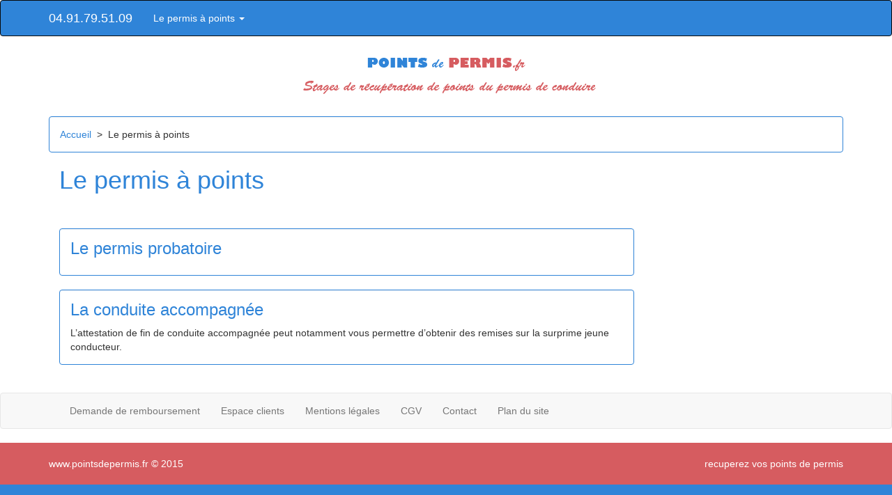

--- FILE ---
content_type: text/html; charset=UTF-8
request_url: https://www.pointsdepermis.fr/363-c-points-de-permis-le-permis-an-points.html
body_size: 3104
content:
<!DOCTYPE html><html lang="fr"><head><meta charset="utf-8"><meta http-equiv="X-UA-Compatible" content="IE=edge">
	 
<meta name="viewport" content="width=device-width, initial-scale=1">
	
	<title>Le permis à points </title>
     
    <meta name="description" content="Le permis à points . " />
    <meta name="keywords" content="points du permis ,permis de conduire" />
	<meta name="robots" content="index, follow" /><link href="assets/css/bootstrap.min.css" rel="stylesheet"><link href="assets/css/font-awesome.min.css" rel="stylesheet"><link rel="shortcut icon" href="pix/favicon.ico" /><link href="theme.css" rel="stylesheet"><link href="https://plus.google.com/101908028672916628853" rel="publisher" /></head>
<body role="document" >


<nav class="navbar navbar-inverse "><div class="container"><div class="navbar-header"><button type="button" class="navbar-toggle collapsed" data-toggle="collapse" data-target="#navbar" aria-expanded="false" aria-controls="navbar"><span class="sr-only">Toggle navigation</span><span class="icon-bar"></span><span class="icon-bar"></span>  <span class="icon-bar"></span></button><a class="navbar-brand" href="./">04.91.79.51.09</a></div><div id="navbar" class="navbar-collapse collapse"><ul class="nav navbar-nav"><li class="dropdown"><a href="#" class="dropdown-toggle" data-toggle="dropdown" role="button" aria-expanded="false">Le permis à points <span class="caret"></span></a><ul class="dropdown-menu" role="menu"><li  ><a href="1182-l-points-de-permis-.html">Le permis probatoire</a></li>
        <li  ><a href="1184-l-points-de-permis-conduite-accompagnee.html">La conduite accompagnée</a></li>
        </ul></li> </ul></div></div></nav>



<div class="container theme-showcase" role="main">


<div class="row">

<div class="col-md-12 alignc class_logo"><a href="./"><img src="pix/logo.png" /></a><br /><br /></div>

</div>
<div class="well"><a href="./">Accueil</a>&nbsp;&nbsp;>&nbsp;&nbsp;Le permis à points </div>


<div class="col-md-9 alignl">

<h1>Le permis à points </h1>


<div class="content_list">


<br /><br />


<div  class="well"><h3><a href="1182-l-points-de-permis-.html">Le permis probatoire </a></h3></div><div  class="well"><h3><a href="1184-l-points-de-permis-conduite-accompagnee.html">La conduite accompagnée </a></h3>L’attestation de fin de conduite accompagnée peut notamment vous permettre d’obtenir des remises sur la surprime jeune conducteur.</div></div>

</div>

</div>
</div>
    
      
      </div>
      
      </div><br />
<nav class="navbar navbar-default"><div class="container"><div class="navbar-header"><button type="button" class="navbar-toggle collapsed" data-toggle="collapse" data-target=".navbar-collapse"><span class="sr-only">Toggle navigation</span><span class="icon-bar"></span><span class="icon-bar"></span><span class="icon-bar"></span></button></div><div class="navbar-collapse collapse"><ul class="nav navbar-nav"><li><a rel="nofollow" href="remboursement.pdf" target="_blank">Demande de remboursement</a></li><li><a rel="nofollow" href="http://www.recupererpoint.com/client" target="_blank" rel="nofollow">Espace clients</a></li><li><a rel="nofollow" href="1-s-points-de-permis-mentions-legales.html">Mentions l&eacute;gales</a></li><li><a rel="nofollow" href="2-s-points-de-permis-conditions-generales-de-vente.html">CGV</a></li><li><a href="points-de-permis-contact.html">Contact</a></li><li><a href="points-de-permis-plan-du-site.html">Plan du site</a></li></ul></div></div></nav>

<footer class="footer"><div class="container margt10"><div class="row"><div class="col-md-6 alignl">www.pointsdepermis.fr &copy; 2015</div><div class="col-md-6 alignr hidden-xs">recuperez vos points de permis</div>


    <div class="col-md-12 alignl affiche_tel_footer"><br /><i class="fa fa-phone fa-2x pull-left colwhite"></i><h4 style="font-size:22px" class="colwhite">04.91.39.37.50</h4>
    <i class="fa fa-phone fa-2x pull-left colwhite"></i><h4 style="font-size:22px" class="colwhite">04.91.79.51.09</h4>
    <i class="fa fa-phone fa-2x pull-left colwhite"></i><h4 style="font-size:22px" class="colwhite">04.91.33.37.33</h4></div><div class="clear"></div>


</div>  </div></footer><footer class="footer2"><div class="container margt10"><p class="depplus">points de permis rapide en : <a href="30-departement-points-de-permis-gard.html" title="stages rÃ©cupÃ©ration de points Gard" class="colwhite">Gard (30)</a> - <a href="76-departement-points-de-permis-seine-maritime.html" title="stages rÃ©cupÃ©ration de points Seine-Maritime" class="colwhite">Seine-Maritime (76)</a> - <a href="83-departement-points-de-permis-var.html" title="stages rÃ©cupÃ©ration de points Var" class="colwhite">Var (83)</a> - <a href="13-departement-points-de-permis-bouches-rhaane.html" title="stages rÃ©cupÃ©ration de points Bouches du Rhône" class="colwhite">Bouches du Rhône (13)</a> - <a href="34-departement-points-de-permis-hacrault.html" title="stages rÃ©cupÃ©ration de points Hérault" class="colwhite">Hérault (34)</a>	</p><br /><p><div class="contenu-extrait-article">
<div class="wysiwyg classic">
<h2>Des points r&eacute;cup&eacute;r&eacute;s plus rapidement</h2>
<p>Les conducteurs qui ont commis une infraction entra&icirc;nant la perte d&rsquo;un seul point (exc&egrave;s de vitesse de moins de 20 km/h, chevauchement de ligne continue&hellip;) le r&eacute;cup&eacute;reront au bout de 6 mois &ndash; au lieu d&rsquo;un an &ndash;, sauf s&rsquo;ils r&eacute;cidivent durant cette p&eacute;riode. &Agrave; l&rsquo;exception des automobilistes en p&eacute;riode probatoire (durant les 3 ans suivant la date d&rsquo;obtention de leur permis), 2 ans sont d&eacute;sormais suffisants pour r&eacute;cup&eacute;rer l&rsquo;int&eacute;gralit&eacute; de ses 12 points de permis, contre 3 ans auparavant. Le d&eacute;lai reste, en revanche, fix&eacute; &agrave; 3 ans si l&rsquo;une des infractions ayant entra&icirc;n&eacute; une perte de points correspond &agrave; une contravention de 4e ou 5e classe, ou si elle constitue un d&eacute;lit. Cela concerne les infractions les plus graves comme une circulation en sens interdit, le non-respect d&rsquo;un stop ou d&rsquo;un feu rouge, le non-port de la ceinture de s&eacute;curit&eacute;, un exc&egrave;s de vitesse sup&eacute;rieur &agrave; 50 km/h, une conduite sans permis ou sans assurance. Enfin, les stages de sensibilisation &agrave; la s&eacute;curit&eacute; routi&egrave;re permettant de r&eacute;cup&eacute;rer jusqu&rsquo;&agrave; 4 points pourront d&eacute;sormais &ecirc;tre suivis tous les ans, contre tous les 2 ans jusqu&rsquo;&agrave; pr&eacute;sent.<br /><br /></p>
<h2>D&rsquo;anciennes infractions peuvent &ecirc;tre concern&eacute;es</h2>
<p>Ces d&eacute;lais raccourcis ne visent pas seulement les infractions commises &agrave; compter de la date de publication de la loi au Journal officiel, mais aussi celles dont la r&eacute;alit&eacute; est &eacute;tablie &agrave; cette date, par un jugement ou le paiement de l&rsquo;amende. Un automobiliste ayant commis une infraction en 2010, mais n&rsquo;ayant pas encore pay&eacute; l&rsquo;amende &agrave; la date de la publication de la loi, pourra ainsi r&eacute;cup&eacute;rer ses points au bout de 2 ans, alors qu&rsquo;un autre ayant r&eacute;gl&eacute; imm&eacute;diatement l&rsquo;amende devra patienter 3 ans.</p>
</div>
</div></p></div></footer>

	    
    <!-- Just for debugging purposes. Don't actually copy these 2 lines! -->
    <!--[if lt IE 9]><script src="../../assets/js/ie8-responsive-file-warning.js"></script><![endif]-->
    <!--<script src="assets/js/ie-emulation-modes-warning.js"></script>-->
    <!-- HTML5 shim and Respond.js for IE8 support of HTML5 elements and media queries -->
    <!--[if lt IE 9]>
      <script src="https://oss.maxcdn.com/html5shiv/3.7.2/html5shiv.min.js"></script>
      <script src="https://oss.maxcdn.com/respond/1.4.2/respond.min.js"></script>
    <![endif]-->
    <script src="https://ajax.googleapis.com/ajax/libs/jquery/1.11.2/jquery.min.js"></script><script src="lib/verif_champs_obligatoires.js"></script><script src="assets/js/bootstrap.min.js"></script><script src="assets/js/docs.min.js"></script><script src="assets/js/ie10-viewport-bug-workaround.js"></script><script>
  (function(i,s,o,g,r,a,m){i['GoogleAnalyticsObject']=r;i[r]=i[r]||function(){
  (i[r].q=i[r].q||[]).push(arguments)},i[r].l=1*new Date();a=s.createElement(o),
  m=s.getElementsByTagName(o)[0];a.async=1;a.src=g;m.parentNode.insertBefore(a,m)
  })(window,document,'script','//www.google-analytics.com/analytics.js','ga');

  ga('create', 'UA-51120175-14', 'auto');
  ga('send', 'pageview');

</script><meta name="google-site-verification" content="MZk1ZSroz7yGEw_hSEnpPKMOcPOC2YlImAYivvJqG24" />
<meta name="msvalidate.01" content="288FB140699C938FC8E31AC2B515BB0F" /></body></html>

--- FILE ---
content_type: text/css
request_url: https://www.pointsdepermis.fr/theme.css
body_size: 1353
content:
body { padding-top: 0px; padding-bottom: 0px; }
.theme-dropdown .dropdown-menu { position: static; display: block; margin-bottom: 0px; }
.theme-showcase > p > .btn { margin: 5px 0; }
.theme-showcase .navbar .container { width: auto; }
.margt10 { margin-top:10px; }
.margt20 { margin-top:20px; }
.margt30 { margin-top:30px; }
.alignc { text-align:center; }
.alignr { text-align:right; }
.alignl { text-align:left; }
.clear { clear:both; }
.titrehead { color:#2F84D8; font-size:18px; }
h1 { color:#2F84D8; }
h2 { color:#D65C60; }
h3 { color:#2F84D8; }
h4 { color:#D65C60; }
h5 { color:#2F84D8; }
.panel-default .panel-heading { background-color:#D65C60; }
.panel-default .panel-heading .panel-title { color:#FFFFFF; }
.list-group .list-group-item.active { background-color:#2F84D8; }
.navbar-inverse { background-color:#2F84D8; }


.btn-primary { background-color:#D65C60; border:1px solid #D65C60; }
.btn-primary:hover { background-color:#2F84D8; border:1px solid #2F84D8; }
.footer { background-color: #D65C60; padding-top:10px; padding-bottom:20px; color:#FFFFFF; }
.footer2 { background-color: #2F84D8; padding-top:10px; color:#FFFFFF; }
a { color:#2F84D8; }
.trouver { margin-top:10px; }
.mapcenter2 { display:none; }
.esppro h3 { font-size:18pt; }
.affiche_tel_footer { display:none;} 
.content_list li { margin-left:20px; list-style:disc; list-style-type:disc; }
.content_list ul { margin-left:10px; padding-left:10px; list-style:disc; list-style-type:disc; }
.content_list ul li { margin-left:10px; list-style:disc; list-style-type:disc; }
.content_list ol { margin-left:10px; padding-left:10px; list-style:decimal; list-style-type:decimal; }
.content_list ol li { margin-left:10px; list-style:decimal; list-style-type:decimal; }
.content_list h2, .content_list h3, .content_list h4, .content_list h5, .content_list h6 { text-transform:none; padding-top:0px; }
.content_list .cadre { webkit-box-shadow: 0px 0px 5px rgba(0,0,0,0.2); -moz-box-shadow: 0px 0px 5px rgba(0,0,0,0.2); box-shadow: 0px 0px 5px rgba(0,0,0,0.2);  -webkit-border-radius: 5px; -khtml-border-radius: 5px; -moz-border-radius: 5px; border-radius:5px; margin-bottom:20px; background-image:linear-gradient(to bottom, white, #f1f2f2);  padding:10px; font-style:italic; margin-top:10px; margin-bottom:10px; }
.content_list .cadre h3 { color:#666; font-size:18px; text-transform:none; padding-bottom:10px; margin-bottom:0px; }
.content_list .cadre-bleu { webkit-box-shadow: 0px 0px 5px rgba(0,0,0,0.2); -moz-box-shadow: 0px 0px 5px rgba(0,0,0,0.2); box-shadow: 0px 0px 5px rgba(0,0,0,0.2);  -webkit-border-radius: 5px; -khtml-border-radius: 5px; -moz-border-radius: 5px; border-radius:5px; margin-bottom:20px; background-image:linear-gradient(to bottom, white, #cae8ff);  padding:10px; font-style:italic; font-size:13px; margin-top:10px; margin-bottom:10px; color:#2f75ac; }
.content_list .cadre-bleu h3 { color:#2f75ac; font-size:18px; text-transform:none; padding-bottom:10px; margin-bottom:0px; }
.content_list .cadre-vert { webkit-box-shadow: 0px 0px 5px rgba(0,0,0,0.2); -moz-box-shadow: 0px 0px 5px rgba(0,0,0,0.2); box-shadow: 0px 0px 5px rgba(0,0,0,0.2);  -webkit-border-radius: 5px; -khtml-border-radius: 5px; -moz-border-radius: 5px; border-radius:5px; margin-bottom:20px; background-image:linear-gradient(to bottom, white, #baeabc);  padding:10px; font-style:italic; font-size:13px; margin-top:10px; margin-bottom:10px; color:#247e42; }
.content_list .cadre-vert h3 { color:#247e42; font-size:18px; text-transform:none; padding-bottom:10px; margin-bottom:0px; }
.content_list .cadre-rouge { webkit-box-shadow: 0px 0px 5px rgba(0,0,0,0.2); -moz-box-shadow: 0px 0px 5px rgba(0,0,0,0.2); box-shadow: 0px 0px 5px rgba(0,0,0,0.2);  -webkit-border-radius: 5px; -khtml-border-radius: 5px; -moz-border-radius: 5px; border-radius:5px; margin-bottom:20px; background-image:linear-gradient(to bottom, white, #ffb0b0);  padding:10px; font-style:italic; font-size:13px; margin-top:10px; margin-bottom:10px; color:#8a3127; }
.content_list .cadre-rouge h3 { color:#8a3127; font-size:18px; text-transform:none; padding-bottom:10px; margin-bottom:0px; }
.content_list .cadre-jaune { webkit-box-shadow: 0px 0px 5px rgba(0,0,0,0.2); -moz-box-shadow: 0px 0px 5px rgba(0,0,0,0.2); box-shadow: 0px 0px 5px rgba(0,0,0,0.2);  -webkit-border-radius: 5px; -khtml-border-radius: 5px; -moz-border-radius: 5px; border-radius:5px; margin-bottom:20px; background-image:linear-gradient(to bottom, white, #ffefb6);  padding:10px; font-style:italic; font-size:13px; margin-top:10px; margin-bottom:10px; color:#8a742a; }
.content_list .cadre-jaune h3 { color:#8a742a; font-size:18px; text-transform:none; padding-bottom:10px; margin-bottom:0px; }
.dnone { display:none; }
.block { display:block; }
ul.dropdown-menu li.active a { background-color:#2F84D8; }
ul.dropdown-menu li.active a:hover { background-color:#D65C60; }
.navbar-header a.navbar-brand { color:#ffffff; }
.navbar-header a.navbar-brand:hover { color:#eeeeee; }
li.dropdown a.dropdown-toggle { color:#FFFFFF; }
li.dropdown a.dropdown-toggle:hover { color:#dddddd; }
h1.titreaccueil { font-size:22pt; padding-top:15px; color:#FFFFFF; }
.colorinv { color:#2F84D8; }
.fa { color:#2F84D8; }
.colwhite { color:#FFFFFF; }
.colviolet { color:#D65C60; }
.titre1 { color:#2F84D8; font-size:12pt;  }
.titre2 { color:#D65C60; font-size:12pt; padding-top:0px; margin-top:0px; }
.pd20 { padding-bottom:20px; }
.blgris { border-left:3px solid #eeeeee; padding-left:15px; font-size:11pt; font-weight:400; margin-bottom:15px; }
.theicons .well { padding:10px; }

.well{ border-color:#2F84D8; }

#onglet4, #onglet3, #onglet2, #onglet1 { height:300px; overflow:auto; margin-top:20px; }
h1, h2, h3, h4, h5 { margin-top:0px; }
.well { padding:15px; background-color:#FFF; }
.jumbotron { margin:0px; padding-top:0px; padding-bottom:0px; margin-top:50px; }
.jumbotron .container { padding-top:15px; padding-bottom:15px;  }

.cadre_gauche { background-color:#2F84D8; color:#FFFFFF; }
.cadre_gauche h2 { color:#FFFFFF; }

@media screen and (max-width: 490px) { 
	.depplus, .villesplus { display:none; } .logo2 { display:none;} 
	.class_logo img { width:330px; }
	.h1_tel { font-size:20px; }
	.h2_tel { font-size:18px; }

}
@media screen and (max-width: 990px) { .theicons, .titrehead, .esppro, .secur { display:none; } .logo2 { display:none;} .class_logo { text-align:center; } .affiche_tel_footer{ display:block; } }
@media screen and (max-width: 1200px) { .mapcenter, .prochains_stages {display:none;} .mapcenter2 { display:block; } .esppro h3 { font-size:15pt; }  .logo2 { display:none;} }
@media screen and (max-width: 600px) {  .themap { display:none;}  .logo2 { display:none;} .class_logo { text-align:center; }  }
@media screen and (max-width: 420px) {  .class_logo { text-align:center; }  }



--- FILE ---
content_type: text/javascript
request_url: https://www.pointsdepermis.fr/lib/verif_champs_obligatoires.js
body_size: 1751
content:
function Myconfirm(Str,Url) { if (confirm(Str)) { document.location = Url; }} function Myconfirm2(Str,Url) {if (confirm(Str)) { window.open(Url,"_blank","");}} function OuvrirPop(url,nom,haut,Gauche,largeur,hauteur,options) {ouvpop=window.open(url,nom,"top="+haut+",left="+Gauche+",width="+largeur+",height="+hauteur+","+options);} function verif_contact(form) {	if (form.nom) {	if (!form.nom.value) { document.getElementById('verifnom').innerHTML='Veuillez renseigner votre nom'; document.getElementById('verifnom').style.display='block'; return false;}} if (form.email) { if (!form.email.value) { document.getElementById('verifemail').innerHTML='Veuillez renseigner votre email'; document.getElementById('verifemail').style.display='block'; return false;} a = form.email.value; valide1 = false; for(var j=1;j<(a.length);j++){ if(a.charAt(j)=='@'){ if(j<(a.length-4)){ for(var k=j;k<(a.length-2);k++){ if(a.charAt(k)=='.') valide1=true;}}}}if(valide1==false) { document.getElementById('verifemail').innerHTML='Format du mail invalide'; document.getElementById('verifemail').style.display='block'; return false;}}if (form.sujet) {if (!form.sujet.value) { document.getElementById('verifsujet').innerHTML='Veuillez renseigner le sujet de votre message';document.getElementById('verifsujet').style.display='block'; return false;}}if (form.message) {if (!form.message.value) { document.getElementById('verifmessage').innerHTML='Veuillez renseigner votre message';document.getElementById('verifmessage').style.display='block'; return false;}}if (form.ver) {	if (!form.ver.value) { 	document.getElementById('verifver').innerHTML='Veuillez recopier le code de s&eacute;curit&eacute;';document.getElementById('verifver').style.display='block'; return false;}}return true;} function verif_inscription(form) {if (form.email) {	if (!form.email.value) { document.getElementById('verifemail').innerHTML='Veuillez renseigner votre email';document.getElementById('verifemail').style.display='block'; return false;}	a = form.email.value;valide1 = false;for(var j=1;j<(a.length);j++){	if(a.charAt(j)=='@'){if(j<(a.length-4)){for(var k=j;k<(a.length-2);k++){if(a.charAt(k)=='.') valide1=true;}	} } } if(valide1==false) { document.getElementById('verifemail').innerHTML='Format du mail invalide'; document.getElementById('verifemail').style.display='block'; return false;}}	if (form.pass) {if (!form.pass.value) { document.getElementById('verifpass').innerHTML='Veuillez renseigner votre mot de passe'; document.getElementById('verifpass').style.display='block'; return false;}}if (form.pass2) {if (form.pass.value!=form.pass2.value) { document.getElementById('verifpass2').innerHTML='Les mots de passe sont diff&eacute;rents'; document.getElementById('verifpass2').style.display='block'; return false;}}if (form.nom) {if (!form.nom.value) { 	document.getElementById('verifnom').innerHTML='Veuillez renseigner votre nom';document.getElementById('verifnom').style.display='block'; return false;}}	if (form.prenom) {	if (!form.prenom.value) { document.getElementById('verifprenom').innerHTML='Veuillez renseigner votre pr&eacute;nom';document.getElementById('verifprenom').style.display='block'; return false;}}if (form.date_naissance1) {if (!form.date_naissance1.value) { document.getElementById('verifdate_naissance1').innerHTML='Veuillez renseigner votre jour de naissance';document.getElementById('verifdate_naissance1').style.display='block'; return false;}}if (form.date_naissance2) {	if (!form.date_naissance2.value) { 	document.getElementById('verifdate_naissance2').innerHTML='Veuillez renseigner votre mois de naissance'; document.getElementById('verifdate_naissance2').style.display='block'; return false;}}	if (form.date_naissance3) { if (!form.date_naissance3.value) { document.getElementById('verifdate_naissance3').innerHTML='Veuillez renseigner votre annee de naissance';document.getElementById('verifdate_naissance3').style.display='block'; return false;} }if (form.ville_naissance) { if (!form.ville_naissance.value) { document.getElementById('verifville_naissance').innerHTML='Veuillez renseigner la lieu de votre naissance';	document.getElementById('verifville_naissance').style.display='block'; return false;}}if (form.adresse) { if (!form.adresse.value) { document.getElementById('verifadresse').innerHTML='Veuillez renseigner votre adresse';document.getElementById('verifadresse').style.display='block'; return false;}}if (form.cp) {if (!form.cp.value) { document.getElementById('verifcp').innerHTML='Veuillez renseigner votre code postal'; document.getElementById('verifcp').style.display='block'; return false;}	} if (form.ville) {	if (!form.ville.value) { document.getElementById('verifville').innerHTML='Veuillez renseigner votre ville';	document.getElementById('verifville').style.display='block'; return false;} } if (form.thetype) { if (!form.thetype.value) { document.getElementById('verifthetype').innerHTML='Veuillez renseigner le cas';	document.getElementById('verifthetype').style.display='block'; return false;}}	if (form.mobile) {	if (!form.mobile.value) { document.getElementById('verifmobile').innerHTML='Veuillez renseigner votre num&eacute;ro de t&eacute;l&eacute;phone portable';document.getElementById('verifmobile').style.display='block'; return false;} }	if (form.permis_num) {if (!form.permis_num.value) { document.getElementById('verifpermis_num').innerHTML='Veuillez renseigner le num�ro de permis';document.getElementById('verifpermis_num').style.display='block'; return false;} } if (form.permis_date1) {	if (!form.permis_date1.value) { document.getElementById('verifpermis_date1').innerHTML='Veuillez renseigner le jour d\'obtention du permis'; document.getElementById('verifpermis_date1').style.display='block'; return false;}}if (form.permis_date2) { if (!form.permis_date2.value) { document.getElementById('verifpermis_date2').innerHTML='Veuillez renseigner le mois d\'obtention du permis';	document.getElementById('verifpermis_date2').style.display='block'; return false;} } if (form.permis_date3) { if (!form.permis_date3.value) { document.getElementById('verifpermis_date3').innerHTML='Veuillez renseigner l\'ann�e d\'obtention du permis'; document.getElementById('verifpermis_date3').style.display='block'; return false;} } if (form.permis_lieu) { if (!form.permis_lieu.value) { document.getElementById('verifpermis_lieu').innerHTML='Veuillez renseigner le lieu d\'obtention du permis';	document.getElementById('verifpermis_lieu').style.display='block'; return false;} }	if (form.infraction_date1) {if ((!form.infraction_date1.value)&&(form.thetype.value>1)) { document.getElementById('verifinfraction_date1').innerHTML='Veuillez renseigner le jour de l\'infraction';	document.getElementById('verifinfraction_date1').style.display='block'; return false;} }if (form.infraction_date2) { if ((!form.infraction_date2.value)&&(form.thetype.value>1)) { document.getElementById('verifinfraction_date2').innerHTML='Veuillez renseigner le mois de l\'infraction';	document.getElementById('verifinfraction_date2').style.display='block'; return false;} } if (form.infraction_date3) { if ((!form.infraction_date3.value)&&(form.thetype.value>1)) { document.getElementById('verifinfraction_date3').innerHTML='Veuillez renseigner l\'annee de l\'infraction';	document.getElementById('verifinfraction_date3').style.display='block'; return false;} } if (form.infraction_heure) { if ((!form.infraction_heure.value)&&(form.thetype.value>1)) { document.getElementById('verifinfraction_heure').innerHTML='Veuillez renseigner l\'heure de l\'infraction';	document.getElementById('verifinfraction_heure').style.display='block'; return false;} } if (form.infraction_minute) {	if ((!form.infraction_minute.value)&&(form.thetype.value>1)) { document.getElementById('verifinfraction_minute').innerHTML='Veuillez renseigner la minute de l\'infraction'; document.getElementById('verifinfraction_minute').style.display='block'; return false;} }	if (form.infraction_lieu) {	if ((!form.infraction_lieu.value)&&(form.thetype.value>1)) { document.getElementById('verifinfraction_lieu').innerHTML='Veuillez renseigner le lieu de l\'infraction'; document.getElementById('verifinfraction_lieu').style.display='block'; return false;} } if (form.ver) { if (!form.ver.value) { document.getElementById('verifver').innerHTML='Veuillez renseigner le code de v&eacute;rification'; document.getElementById('verifver').style.display='block'; return false;} }if (form.cgv) {	if (!form.cgv.checked) { document.getElementById('verifcga').innerHTML='Veuillez lire et accepter les conditions g&eacute;n&eacute;rales de vente'; document.getElementById('verifcga').style.display='block'; return false;}	} return true; }function verif_paiement(form) { if (form.paie) { if (!form.paie.value) { document.getElementById('verifpaie').innerHTML='Veuillez renseigner votre moyen de paiement'; document.getElementById('verifpaie').style.display='block'; return false;}} if (form.conditions) { if (!form.conditions.checked) { document.getElementById('verifconditions').innerHTML='Veuillez lire et accepter les conditions g�n�rales de vente';	document.getElementById('verifconditions').style.display='block'; return false;} } return true;} function clear_verif(form) { document.getElementById(form).innerHTML=''; document.getElementById(form).style.display='none';}function change_onglet(num) { if(num==1) { document.getElementById('onglet1').style.display = 'block'; document.getElementById('onglet2').style.display = 'none'; document.getElementById('onglet3').style.display = 'none'; document.getElementById('onglet4').style.display = 'none'; document.getElementById('pres1').className = 'active'; document.getElementById('pres2').className = ''; document.getElementById('pres4').className = ''; document.getElementById('pres3').className = ''; } if(num==2) { document.getElementById('onglet1').style.display = 'none'; document.getElementById('onglet4').style.display = 'none'; document.getElementById('onglet2').style.display = 'block'; document.getElementById('onglet3').style.display = 'none'; document.getElementById('pres2').className = 'active'; document.getElementById('pres1').className = ''; document.getElementById('pres3').className = ''; document.getElementById('pres4').className = ''; } if(num==3) { document.getElementById('onglet1').style.display = 'none'; document.getElementById('onglet4').style.display = 'none'; document.getElementById('onglet2').style.display = 'none'; document.getElementById('onglet3').style.display = 'block'; document.getElementById('pres1').className = ''; document.getElementById('pres2').className = ''; document.getElementById('pres4').className = ''; document.getElementById('pres3').className = 'active'; } if(num==4) { document.getElementById('onglet1').style.display = 'none'; document.getElementById('onglet4').style.display = 'block'; document.getElementById('onglet2').style.display = 'none'; document.getElementById('onglet3').style.display = 'none'; document.getElementById('pres1').className = ''; document.getElementById('pres2').className = ''; document.getElementById('pres4').className = 'active'; document.getElementById('pres3').className = ''; } } function afficheInfraction(id) { if(id>1) document.getElementById('infraction').style.display = 'block'; else document.getElementById('infraction').style.display = 'none';}function afficheBon(id) { if(id==1) document.getElementById('bon_groupon').style.display = 'block'; else document.getElementById('bon_groupon').style.display = 'none';}function verif_commande_gr(form) { if(form.paiement.length==4) { if (form.groupon_code) { if ((!form.groupon_code.value)&&(form.paiement[3].checked)) { document.getElementById('verifgroupon_code').innerHTML='Veuillez renseigner le code du bon groupon';	document.getElementById('verifgroupon_code').style.display='block'; return false;} } if (form.groupon_securite) { if ((!form.groupon_securite.value)&&(form.paiement[3].checked)) { document.getElementById('verifgroupon_securite').innerHTML='Veuillez renseigner le code de s&eacute;curit&eacute;'; document.getElementById('verifgroupon_securite').style.display='block'; return false;} } } return true; } function loaddep(url) { document.location=url; }

--- FILE ---
content_type: text/plain
request_url: https://www.google-analytics.com/j/collect?v=1&_v=j102&a=676770081&t=pageview&_s=1&dl=https%3A%2F%2Fwww.pointsdepermis.fr%2F363-c-points-de-permis-le-permis-an-points.html&ul=en-us%40posix&dt=Le%20permis%20%C3%A0%20points&sr=1280x720&vp=1280x720&_u=IEBAAEABAAAAACAAI~&jid=856404556&gjid=775418218&cid=86323090.1766689239&tid=UA-51120175-14&_gid=1037918005.1766689239&_r=1&_slc=1&z=295357213
body_size: -452
content:
2,cG-EW51Z7J67F